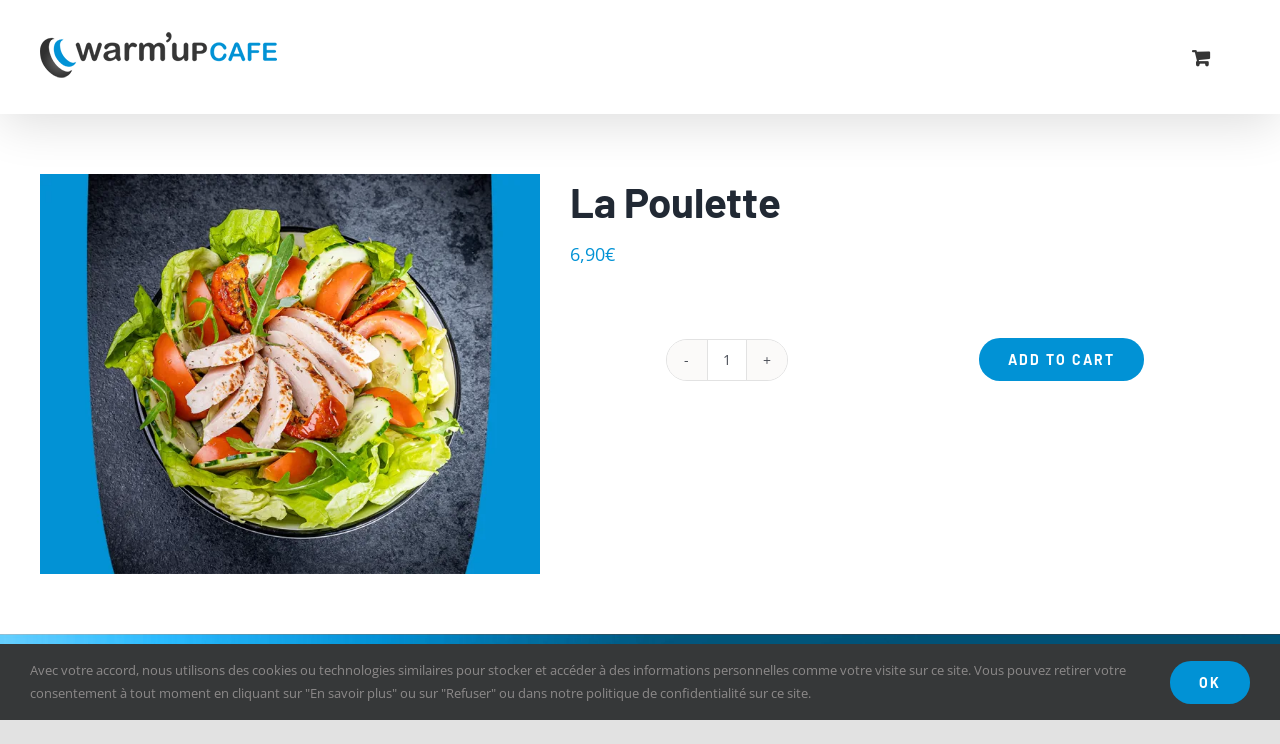

--- FILE ---
content_type: text/javascript
request_url: https://warmupcafe.fr/wp-content/plugins/wpc-variations-radio-buttons/assets/js/frontend.js?ver=2.4.7
body_size: 1439
content:
'use strict';

(function($) {
  $(document).ready(function() {
    woovr_init();
  });

  $(document).on('click touch mouseover', '.woovr-variations', function() {
    $(this).attr('data-click', 1);
  });

  $(document).on('click touch', '.woovr-variation-radio', function() {
    var _this = $(this);
    var _variations = _this.closest('.woovr-variations');
    var _click = parseInt(_variations.attr('data-click'));
    var _variations_form = _this.closest('.variations_form');

    woovr_do_select(_this, _variations, _variations_form, _click);

    _variations.find('.woovr-variation-radio').
        removeClass('woovr-variation-active');
    _this.addClass('woovr-variation-active').
        find('input[type="radio"]').
        prop('checked', true);
  });

  $(document).on('change', '.woovr-variation-select', function() {
    var _this = $(this);
    var _variations = _this.closest('.woovr-variations');
    var _click = parseInt(_variations.attr('data-click'));
    var _variations_form = _this.closest('.variations_form');
    var _selected = $('option:selected', this);

    woovr_do_select(_selected, _variations, _variations_form, _click);

    if (_selected.attr('data-imagesrc') !== '') {
      _this.closest('.woovr-variation').
          find('.woovr-variation-image').
          html('<img src="' + _selected.attr('data-imagesrc') + '"/>');
    } else {
      _this.closest('.woovr-variation').
          find('.woovr-variation-image').
          html('');
    }

    _this.closest('.woovr-variation').
        find('.woovr-variation-price').
        html(_selected.attr('data-pricehtml'));
  });

  $(document).on('found_variation', function(e, t) {
    var variation_id = t['variation_id'];
    var $variations_default = $(e['target']).
        find('.woovr-variations-default');
    var $variations_select = $(e['target']).
        find('.woovr-variations-select');
    var $variations_select2 = $(e['target']).
        find('.woovr-variations-select2');
    var $variations_ddslick = $(e['target']).
        find('.woovr-variations-ddslick');

    if ($variations_default.length) {
      // radio
      if (parseInt($variations_default.attr('data-click')) < 1) {
        $variations_default.find(
            '.woovr-variation-radio[data-id="' + variation_id +
            '"] input[type="radio"]').prop('checked', true);
      }
    }

    if ($variations_select.length) {
      // select
      if (parseInt($variations_select.attr('data-click')) < 1) {
        $variations_select.find('.woovr-variation-select').
            val(variation_id).
            trigger('change');
      }
    }

    if ($variations_select2.length) {
      // select2
      if (parseInt($variations_select2.attr('data-click')) < 1) {
        $variations_select2.find('.woovr-variation-select').
            val(variation_id).
            trigger('change');
      }
    }

    if ($variations_ddslick.length) {
      // ddslick
      if (parseInt($variations_ddslick.attr('data-click')) < 1) {
        var variation_index = $variations_ddslick.find(
            'li:has(.dd-option-value[value="' + variation_id + '"])').index();

        $variations_ddslick.find('.dd-container').
            ddslick('select', {index: variation_index});
      }
    }
  });

  $(document).on('woosq_loaded', function() {
    // wpc quick view popup
    woovr_init();
  });
})(jQuery);

function woovr_init() {
  jQuery('.woovr-variations').each(function() {
    var _variations = jQuery(this);
    var _variations_form = jQuery(this).closest('.variations_form');
    var _select = _variations.find('select');

    if (_variations.hasClass('woovr-variations-ddslick')) {
      _select.ddslick({
        width: '100%',
        onSelected: function(data) {
          var _click = parseInt(_variations.attr('data-click'));
          var _selected = jQuery(data.original[0].children[data.selectedIndex]);

          woovr_do_select(_selected, _variations, _variations_form, _click);
        },
      });
    } else if (_variations.hasClass('woovr-variations-select2')) {
      _select.select2({
        templateResult: woovr_select2_state,
        width: '100%',
        containerCssClass: 'wpc-select2-container',
        dropdownCssClass: 'wpc-select2-dropdown',
      });
    }
  });
}

function woovr_select2_state(state) {
  if (!state.id) {
    return state.text;
  }

  var $state = new Object();

  if (jQuery(state.element).attr('data-imagesrc') != '') {
    $state = jQuery(
        '<span class="image"><img src="' +
        jQuery(state.element).attr('data-imagesrc') +
        '"/></span><span class="info"><span>' + state.text + '</span> <span>' +
        jQuery(state.element).attr('data-description') + '</span></span>',
    );
  } else {
    $state = jQuery(
        '<span class="info"><span>' + state.text + '</span> <span>' +
        jQuery(state.element).attr('data-description') + '</span></span>',
    );
  }

  return $state;
}

function woovr_do_select(selected, variations, variations_form, click) {
  if (click > 0) {
    // compatible with woobt
    if (!variations.closest('.wpc_variations_form').length) {
      // reset first
      variations_form.find('.reset_variations').trigger('click');

      if (selected.attr('data-attrs') !== '') {
        var attrs = jQuery.parseJSON(selected.attr('data-attrs'));

        if (attrs !== null) {
          for (var key in attrs) {
            variations_form.find('select[name="' + key + '"]').
                val(attrs[key]).
                trigger('change');
          }
        }
      }
    }
  }

  jQuery(document).
      trigger('woovr_selected', [selected, variations, variations_form]);
}